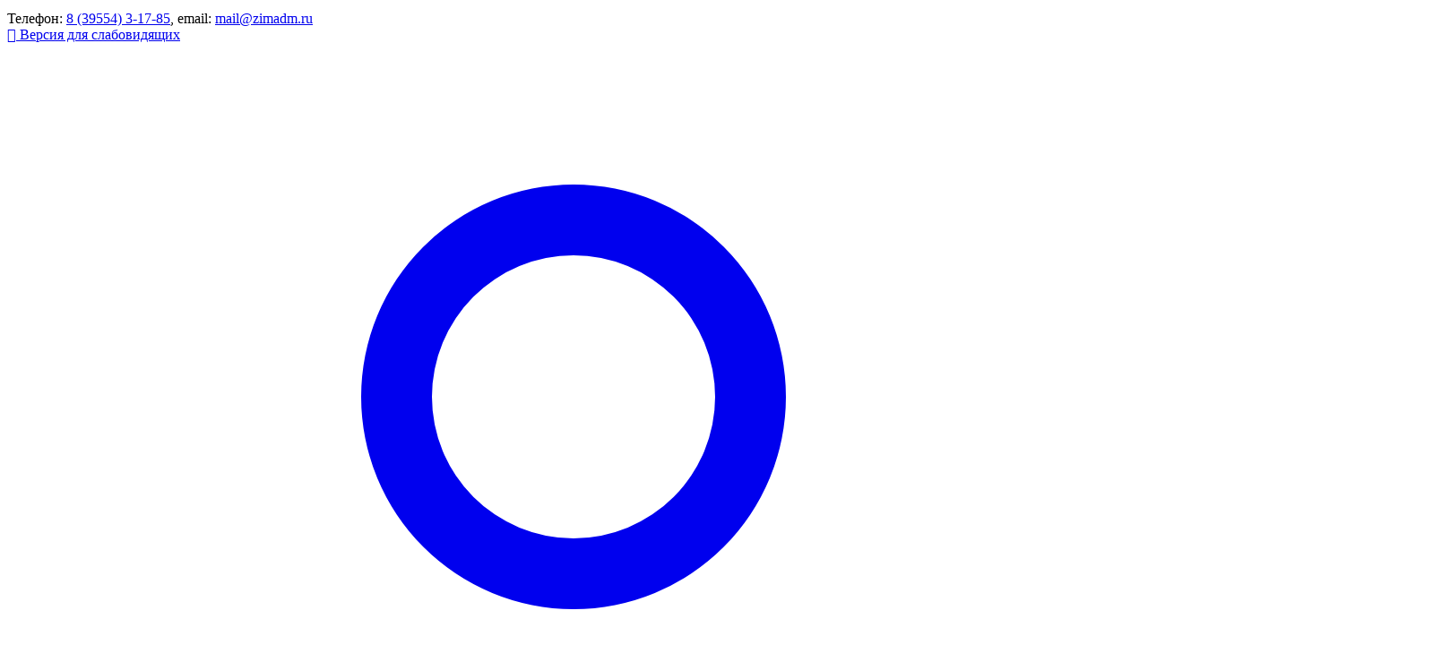

--- FILE ---
content_type: text/html; charset=utf-8
request_url: https://www.zimadm.ru/p/zimadm_posts-5101
body_size: 17098
content:
<!DOCTYPE html>
<html lang="ru-RU" class="default ssPageInternal ">
<head>
    <style>
        body {
            min-height: 100vh;
            overflow-y: scroll;
        }
        
        .wait-load {
            display: none;
        }
        .wait-load.ready {
            display: block;
        }

        .vt-page {
            display: flex;
            flex-direction: column;
        }
        .vt-page-top {
            order: 0;
            padding: 4px 0;
        }
        .vt-page-header {
            order: 1;
        }
        .vt-page-sticky {
            order: 2;
        }
        .vt-page-trace {
            order: 3;
        }
        .vt-page-main {
            order: 4;
            flex-grow: 1;
        }
        .vt-page-sidebar {
            order: 6;
        }
        .vt-page-footer {
            order: 7;
        }
        .vt-page-bottom {
            order: 8;
            padding: 4px 0;
        }
    
        .vt-page-head-ctrl {
            position: absolute;
            z-index: 10;
        }
    
        .logo-large {
            max-width: 250px;
            position:relative;
        }
    
        .logo-small {
            max-height: 50px;
        }
    </style>
    

    <meta charset="UTF-8">
    <title>Не стареют душой ветераны</title>
    <meta http-equiv="X-UA-Compatible" content="IE=edge">
    <meta name="viewport" content="width=device-width, initial-scale=1, shrink-to-fit=no">
    <meta name="generator" content="VT-CMF, (C) Virtual Technologies Ltd. AppVersion=1.0.0.0, LibVersion=20.25.4.18" />
    <meta name="cmsmagazine" content="59fae85560ce97ae8f78c46195c12c4d" />
<meta name="description" content="Еще несколько лет назад в Зиме проживало 20 участников Великой Отечественной войны. 
На праздничный прием мэра города в честь Великой Победы они собирались единой фронтовой семьей. Сегодня очевидцев..." />
<meta name="keywords" content="новости, события, новые публикации" />
<meta name="image" content="https://www.zimadm.ru/pub/img/posts/zimadm_posts-5101/preview.jpg" />
<meta name="twitter:title" content="Не стареют душой ветераны" />
<meta name="twitter:description" content="Еще несколько лет назад в Зиме проживало 20 участников Великой Отечественной войны. 
На праздничный прием мэра города в честь Великой Победы они собирались единой фронтовой семьей. Сегодня очевидцев..." />
        <link rel="canonical" href="https://www.zimadm.ru/p/zimadm_posts-5101">
<meta property="og:type" content="article" />
<meta property="og:title" content="Не стареют душой ветераны" />
<meta property="og:description" content="Еще несколько лет назад в Зиме проживало 20 участников Великой Отечественной войны. 
На праздничный прием мэра города в честь Великой Победы они собирались единой фронтовой семьей. Сегодня очевидцев..." />
<meta property="og:url" content="https://www.zimadm.ru/p/zimadm_posts-5101" />
<meta property="og:image" content="https://www.zimadm.ru/pub/img/posts/zimadm_posts-5101/preview.jpg" />
    <link rel="alternate" type="application/rss+xml" href="https://www.zimadm.ru/rss.xml" />
    <link rel="stylesheet" href="/t/_common/vt/css/vtCommon.css?v=0Ttlq_K0q5G4JkXw_TIfH_s47cBkdxP-eBy0RwMdluU">

<script type="application/ld+json">{
  "@context": "https://schema.org",
  "@type": "NewsArticle",
  "headline": "Не стареют душой ветераны",
  "description": "Еще несколько лет назад в Зиме проживало 20 участников Великой Отечественной войны. \r\nНа праздничный прием мэра города в честь Великой Победы они собирались единой фронтовой семьей. Сегодня очевидцев...",
  "image": [
    "https://www.zimadm.ru/pub/img/posts/zimadm_posts-5101/preview.jpg"
  ],
  "datePublished": "2021-05-12T14:41:00",
  "dateModified": "2021-05-12T14:46:36",
  "mainEntityOfPage": {
    "@type": "WebPage",
    "@id": "https://www.zimadm.ru/p/zimadm_posts-5101"
  }
}</script>    <script>
        window.uiCulture = 'ru-RU';
        var UniqId = 0;
        window.onLoadHandlers = [];
        window.onSubmitHandlers = [];
        window.onChangeHandlers = [];
        window.antiForgeryName = 'x-csrf-token-vt';
        window.antiForgeryToken = 'CfDJ8Jzsk9D0lDVOmDTdo2ehwwjW9NbbzlE7CKeNBiP0otn8mnJqJF073T1AwfaTH0jBpAQQNOLW8zDWihYjXgrigaZyW928F9stZQBpHAGlX0xX3td03QvVw73AUw7coNfGT7Q4o3M05GpH_s5iCI5Uh8Q';
        window.cmfHelpUrl = 'https://virtech.ru/cmfhelp';
        window.cmfHelpLocalUrl = '/cmfhelp';
        window.cmfHelpEditUrl = 'https://virtech.ru/admin/cmfhelpedit';
        window.currentIerCod = '|zimadm_news-root|zimadm_news-31|';
        window.vtAppList = [];
    </script>
    
    
        <script>window.vtLog = function(){};</script>
    
<meta name="sputnik-verification" content="2sTnzu8t0bY2Npkg"/>
    <link rel="shortcut icon" href="/favicon.ico"/>
    <link rel="stylesheet" href="/t/_common/vendors/fontawesome/css/font-awesome.min.css">
    <link rel="stylesheet" href="/t/vendors/bootstrap/bootstrap.min.css?v=7ZWbZUAi97rkirk4DcEp4GWDPkWpRMcNaEyXGsNXjLg">
    <link rel="stylesheet" href="/t/zimagorod/css/st.min.css?v=A6T7dadDPdQh0-jjAYQWx9ekdKaduzMZ1SK9IFlBM-8">
    
    
</head>
<body class="wait-load">
    
    <div class="vt-page main-holder">
        <div class="vt-page-main flex-grow-1">
            





<div class="container">
    <div class="row">
        <div class="col-12 col-lg-9 order-1">
			
<div class="vtIssue mb-4">
    <p class="vtIssue-Date text-right">
        12 мая 2021&nbsp;г.
    </p>
    <h1 class="vtIssue-Head">Не стареют душой ветераны</h1>

    <div class="vtIssue-Content">
        <div style="text-align: justify;"><strong>Еще несколько лет назад в&nbsp;Зиме проживало 20&nbsp;участников Великой Отечественной войны.<br />
На праздничный прием мэра города в&nbsp;честь Великой Победы они собирались единой фронтовой семьей.</strong></div>

<div style="text-align: justify;">Сегодня очевидцев боевых действий в&nbsp;нашем городе осталось трое, их&nbsp;имена и&nbsp;судьбы стали легендой – <strong>Валентин Григорьевич Смолянюк, Валентина Яковлевна Егорова, Михаил Николаевич Судариков.</strong> Мэр Зимы Андрей Николаевич Коновалов с&nbsp;делегацией журналистов, Совета ветеранов, представителей местного отделения партии «Единая Россия» отправляются в&nbsp;знакомый маршрут – по&nbsp;домашним адресам ветеранов. Передвигаться по&nbsp;городу большинству из&nbsp;наших героев в&nbsp;силу возраста и&nbsp;самочувствия не&nbsp;приходится. Но&nbsp;близкие знают, что Победный Май несмотря на&nbsp;все недуги, поднимает в&nbsp;солдатах 1945-го года воинственный дух, прибавляет жизненных сил. И&nbsp;встреча гостей долгожданна и&nbsp;трогательна.</div>

<div style="text-align: justify;"><strong>Валентин Григорьевич Смолянюк</strong> встречает мэра словами: «Как я&nbsp;рад, Андрей Николаевич, что не&nbsp;забываете нас, ветеранов! Промокли все на&nbsp;дожде – сейчас согреетесь! ». И&nbsp;действительно мы&nbsp;моментально согрелись, попав под обаяние Валентина Григорьевича. Мужчины обменялись рукопожатиями, и&nbsp;глава города передал приготовленные городом и&nbsp;губернатором Иркутской области цветы, подарки. Пожелание здравствовать Долгие Лета и&nbsp;встретить 80-летие Победы с&nbsp;таким же&nbsp;настроем, как сегодня, звучат со&nbsp;всех сторон. Для всей делегации миссия по-особенному важна. Все, что сегодня делает мэр города Андрей Коновалов, председатель Городского Совета ветеранов – Игорь Недзвецкий, заместитель мэра Алексей Гудов, представляя зиминское отделение партии «Единая Россия», – это пример отношения муниципалитета от&nbsp;лица всех зиминцев, актива, общественности к&nbsp;самым уважаемым и&nbsp;почетным жителям города – ветеранам войны. Каждый из&nbsp;наших героев прошел нелегкий путь дорогами войны, восстановления страны, чтобы рождались дети, развивался и&nbsp;процветал наш город. Валентина Григорьевича отличает активная гражданская позиция, он&nbsp;не упускает момента в&nbsp;свои преклонные годы участвовать в&nbsp;значимых событиях города, в&nbsp;воспитании молодежи и&nbsp;школьников в&nbsp;духе патриотизма и&nbsp;любви к&nbsp;Родине. И&nbsp;не так давно стал звездой соцсетей, читая стихи Евтушенко, делясь воспоминаниями о&nbsp;своем героическом поколении.</div>

<div style="text-align: justify;">Валентин Григорьевич Смолянюк, Почетный гражданин города Зимы, родился в&nbsp;семье машиниста локомотивного депо. Работал киномехаником, учетчиком на&nbsp;хлебозаводе. А&nbsp;в 1944&nbsp;году, когда ему исполнилось 17&nbsp;лет, был призван в&nbsp;армию. Стал курсантом полковой школы артиллеристов младших командиров, а&nbsp;в июле 45-го полк в&nbsp;полном составе был направлен на&nbsp;Забайкальский фронт на&nbsp;войну с&nbsp;Японией. Вернулся домой после демобилизации в&nbsp;1951&nbsp;году в&nbsp;звании капитана запаса.</div>

<div style="text-align: justify;">– День Победы я&nbsp;отмечаю все 76&nbsp;лет, – рассказывает Валентин Григорьевич, – как главный праздник моей жизни, и&nbsp;таким святым он&nbsp;является не&nbsp;только для меня, но&nbsp;и для всего нашего народа. Если бы&nbsp;народ не&nbsp;сплотился, не&nbsp;мобилизовался, не&nbsp;было бы&nbsp;Дня Победы. Все было отдано для того, чтобы наша страна победила заклятого врага – фашистскую Германию. Мы&nbsp;этого добились огромной ценой. Наши горожане привыкли трудиться, хочу сказать, что сибиряки в&nbsp;большей степени помогли фронту, чем кто-то другой. И&nbsp;именно зиминцы работали не&nbsp;покладая рук для обеспечения фронта: сеяли, убирали урожай, трудились в&nbsp;колхозах и&nbsp;на станции, на&nbsp;лесозаводе и&nbsp;других предприятиях. Все вынесли на&nbsp;своих плечах женщины, старики и&nbsp;дети в&nbsp;тылу, бойцы на&nbsp;передовой и&nbsp;в партизанских отрядах. Спасибо всем тыловикам, кто помогал фронту! Я&nbsp;желаю всем горожанам здоровья, чтобы больше никогда такой войны не&nbsp;было, чтобы мы&nbsp;жили мирно и&nbsp;трудились на&nbsp;благо Отечества!</div>

<div style="text-align: justify;">Как добрых друзей встретила главу города и&nbsp;его команду <strong>Валентина Яковлевна Егорова.</strong> Она приняла поздравления Андрея Николаевича со&nbsp;слезами на&nbsp;глазах и&nbsp;с благодарностью вспомнила о&nbsp;недавно врученной ей&nbsp;городом памятной медали, которую по&nbsp;предложению руководителя администрации впервые учредили в&nbsp;Зиме для старшего поколения, пережившего детство и&nbsp;молодость, опаленные Великой Отечественной войной.</div>

<div style="text-align: justify;">Совсем юной, после окончания военного училища, Валентина Яковлевна служила в&nbsp;недействующей армии на&nbsp;аэродроме Оймякон. Специально построенная в&nbsp;считанные месяцы авиабаза служила для приема и&nbsp;отправки самолетов, оборонявших наши войска, города и&nbsp;села. Не&nbsp;будучи на&nbsp;передовой, она служила в&nbsp;условиях военного времени и&nbsp;жила по&nbsp;армейским законам, когда дни и&nbsp;ночи были подчинены главному – Победе. Об&nbsp;окончании войны она узнала лишь на&nbsp;следующий день, 10&nbsp;мая. Как говорит сама Валентина Яковлевна, День Победы – самый великий праздник в&nbsp;России, и&nbsp;самая ценная для нее награда – это медаль «За Победу над Германией».</div>

<div style="text-align: justify;">В гостях у&nbsp;фронтовика, <strong>Михаила Николаевича Сударикова,</strong> мэр города и&nbsp;вся делегация после взаимных поздравлений с&nbsp;праздником 76-ой годовщины Победы, фотографируется на&nbsp;память. Подвиг семнадцатилетнего паренька, уроженца Московской области, прибывшего на&nbsp;фронт для пополнения войскового состава потрясает мирных гражданских. Боевое крещение в&nbsp;17&nbsp;лет! Первый бой в&nbsp;роте автоматчиков под городом Витебском. Как вспоминает Михаил Николаевич: «Рота была около 90&nbsp;человек. Два раза сходились мы&nbsp;с врагом на&nbsp;сопке, бились за&nbsp;каждую пядь родной земли, враг рвался к&nbsp;Москве. Высотку отстояли, а&nbsp;в живых нас осталось всего пятнадцать…». За&nbsp;храбрость и&nbsp;мужество Михаил Николаевич дважды награжден медалью «За отвагу». Рядовой-автоматчик стал участником многих сражений, в&nbsp;числе которых и&nbsp;легендарная операция «Багратион». В&nbsp;Восточной Пруссии был тяжело ранен, госпитализирован и&nbsp;даже в&nbsp;медсанбате он&nbsp;отчаянно переживал, что не&nbsp;может по&nbsp;состоянию здоровья вернуться в&nbsp;строй. За&nbsp;свой боевой путь наш герой отмечен медалями и&nbsp;орденами, многочисленными трудовыми наградами, грамотами и&nbsp;благодарностями от&nbsp;руководства за&nbsp;отличную работу на&nbsp;производстве.</div>

<div style="text-align: justify;">Неожиданный и&nbsp;приятный момент встречи – сыновья социального работника, которая помогает справляться ветерану по&nbsp;дому, поздравили и&nbsp;прочитали в&nbsp;подарок стихи для фронтовика.</div>

<div style="text-align: justify;">Михаил Николаевич до&nbsp;сих пор мужественно справляется с&nbsp;болезнью и&nbsp;нашел в&nbsp;себе силы рассказать присутствующим о&nbsp;войне, поздравить земляков с&nbsp;Днем Победы и&nbsp;дать напутствие молодежи – никогда не&nbsp;забывать о&nbsp;поколении, которое прошло все испытания войны. Сегодня чувствовать внимание и&nbsp;поддержку города, его жителей, как тогда, под Витебском, помогает вести незримый бой с&nbsp;душевными и&nbsp;физическими ранами войны.</div>

<div style="text-align: justify;">Андрей Коновалов с&nbsp;делегацией переезжают из&nbsp;микрорайона Ангарского на&nbsp;улицу Заозерную. Кто и&nbsp;когда бы&nbsp;не приехал навестить <strong>Анатолия Николаевича Амосова</strong>с супругой – коренной сибиряк из&nbsp;Качуга трудится на&nbsp;усадьбе. У&nbsp;него большой дом и&nbsp;привычки большого труженика. Так повелось, что рядовой минного тральщика, устранявшего последствия – неразорвавшиеся боевые мины и&nbsp;снаряды в&nbsp;Тихом океане, на&nbsp;морских просторах Дальнего Востока, никогда не&nbsp;боялся смотреть трудностям в&nbsp;лицо. Единственный зиминец, чье служение Родине приравнено к&nbsp;участию в&nbsp;боевых действиях. Четыре года службы в&nbsp;электромеханической боевой части сказываются спустя десятилетия, у&nbsp;ветерана болят ноги, сдает здоровье. Городской совет ветеранов внес предложение обеспечить заслуженного зиминца благоустроенной квартирой, Андрей Коновалов пообещал решить этот вопрос положительно. У&nbsp;Анатолия Николаевича воевал отец и&nbsp;пятеро его братьев, и&nbsp;все вернулись домой с&nbsp;фронта. 9&nbsp;мая 1945&nbsp;года наш герой встречал Победу на&nbsp;Родине, в&nbsp;Зиму переехал уже в&nbsp;90-е годы, и&nbsp;сегодня праздник радости и&nbsp;скорби он&nbsp;отметит в&nbsp;кругу близких людей. Победа подарила ему возможность продолжить род Амосовых, создать семью, родить и&nbsp;воспитать пятерых дочерей, трое из&nbsp;которых живут в&nbsp;нашем городе.</div>

<div style="text-align: justify;">Одна, достойная внимания, деталь состоявшихся встреч. В&nbsp;руках у&nbsp;главы города в&nbsp;этом году был необычный презент для виновников праздника – это фронтовой солдатский вещмешок, который был настолько тяжел, что все ветераны шутили – наверное, в&nbsp;нем самое незаменимое для сибиряка – сало и&nbsp;картошка. На&nbsp;деле оказалось иначе – памятная кружка и&nbsp;фляжка в&nbsp;качестве неизменных солдатских атрибутов, а&nbsp;прочее – всякие вкусности для праздничного стола. Подарок города пришелся по&nbsp;душе ветеранам.</div>

<div style="text-align: justify;">Все поздравления, которые мэр города провел на&nbsp;дому у&nbsp;участников войны, прошли в&nbsp;атмосфере теплого и&nbsp;дружеского общения, и&nbsp;принесли немало волнительных и&nbsp;незабываемых минут.</div>

<div style="text-align: justify;"><img alt="" class="PP_img Preview" src="/pub/img/posts/zimadm_posts-5101/i.jpg" title="" /></div>
    </div>


        <p>
            В рубрике:
                <a href="/page/zimadm_news-31">Новости</a>
                <span>&nbsp;&nbsp;&nbsp;</span>
        </p>

</div>


        </div>
        <div class="col-12 col-lg-3 order-0">
                
<div id="menu">
    <div class="menu-shadow-window"></div>
    <div class="navigation">
        <div class="mobile-menu-bar">
            <div style="padding-left: 20px;">Разделы сайта</div>
            <div class="mobile-menu-close" data-dismiss="modal"><div class="lr"><div class="rl"></div></div></div>			        
        </div>
        <nav id="main-nav">
            <div class="SiteTree">
        <ul>
                <li class=" ">
                    <a class="has-submenu" href="/page/zimadm_rubrics-city">
                        <span>О городе</span>
                            <span class="sub-arrow" data-item_id="zimadm_rubrics-city">
                                <i class="fa fa-plus-square-o"></i>
                            </span>
                    </a>
                </li>
                <li class=" ">
                    <a class="has-submenu" href="/page/zimadm_rubrics-3802">
                        <span>Органы власти</span>
                            <span class="sub-arrow" data-item_id="zimadm_rubrics-3802">
                                <i class="fa fa-plus-square-o"></i>
                            </span>
                    </a>
                </li>
                <li class=" ">
                    <a class="has-submenu" href="/page/zimadm_rubrics-econ">
                        <span>Экономика</span>
                            <span class="sub-arrow" data-item_id="zimadm_rubrics-econ">
                                <i class="fa fa-plus-square-o"></i>
                            </span>
                    </a>
                </li>
                <li class=" ">
                    <a class="has-submenu" href="/page/zimadm_rubrics-3868">
                        <span>Финансы</span>
                            <span class="sub-arrow" data-item_id="zimadm_rubrics-3868">
                                <i class="fa fa-plus-square-o"></i>
                            </span>
                    </a>
                </li>
                <li class=" ">
                    <a class="has-submenu" href="/page/zimadm_rubrics-3803">
                        <span>Социальная сфера</span>
                            <span class="sub-arrow" data-item_id="zimadm_rubrics-3803">
                                <i class="fa fa-plus-square-o"></i>
                            </span>
                    </a>
                </li>
                <li class=" ">
                    <a class="has-submenu" href="/page/zimadm_rubrics-574">
                        <span>ЖКХ, архитектура и строительство</span>
                            <span class="sub-arrow" data-item_id="zimadm_rubrics-574">
                                <i class="fa fa-plus-square-o"></i>
                            </span>
                    </a>
                </li>
                <li class=" ">
                    <a class="has-submenu" href="/page/zimadm_rubrics-3944">
                        <span>Информация для граждан</span>
                            <span class="sub-arrow" data-item_id="zimadm_rubrics-3944">
                                <i class="fa fa-plus-square-o"></i>
                            </span>
                    </a>
                </li>
                <li class=" ">
                    <a class="has-submenu" href="/page/zimadm_rubrics-3215">
                        <span>Муниципальные услуги</span>
                            <span class="sub-arrow" data-item_id="zimadm_rubrics-3215">
                                <i class="fa fa-plus-square-o"></i>
                            </span>
                    </a>
                </li>
                <li class=" ">
                    <a class="has-submenu" href="/page/zimadm_rubrics-4231">
                        <span>Противодействие коррупции</span>
                            <span class="sub-arrow" data-item_id="zimadm_rubrics-4231">
                                <i class="fa fa-plus-square-o"></i>
                            </span>
                    </a>
                </li>
                <li class=" ">
                    <a class="has-submenu" href="/page/zimadm_rubrics-feedback">
                        <span>Обращения граждан</span>
                            <span class="sub-arrow" data-item_id="zimadm_rubrics-feedback">
                                <i class="fa fa-plus-square-o"></i>
                            </span>
                    </a>
                </li>
                <li class=" ">
                    <a class="has-submenu" href="/page/zimadm_rubrics-11536">
                        <span>Инициативные проекты</span>
                            <span class="sub-arrow" data-item_id="zimadm_rubrics-11536">
                                <i class="fa fa-plus-square-o"></i>
                            </span>
                    </a>
                </li>
                <li class=" ">
                    <a class="has-submenu" href="/page/zimadm_rubrics-653">
                        <span>Фотогалерея</span>
                            <span class="sub-arrow" data-item_id="zimadm_rubrics-653">
                                <i class="fa fa-plus-square-o"></i>
                            </span>
                    </a>
                </li>
                <li class=" ">
                    <a class="has-submenu" href="/page/e6d21ed2830b4ca4b2f9c183fade9c29">
                        <span>Дополнительная информация</span>
                            <span class="sub-arrow" data-item_id="e6d21ed2830b4ca4b2f9c183fade9c29">
                                <i class="fa fa-plus-square-o"></i>
                            </span>
                    </a>
                </li>
                <li class="active open ">
                    <a class="has-submenu" href="/page/zimadm_news-root">
                        <span>Новостная лента</span>
                            <span class="sub-arrow" data-item_id="zimadm_news-root">
                                <i class="fa fa-plus-square-o"></i>
                            </span>
                    </a>
        <ul>
                <li class=" ">
                    <a class="" href="/page/zimadm_news-4.9">
                        <span>Администрация города</span>
                    </a>
                </li>
                <li class=" ">
                    <a class="" href="/page/zimadm_news-anonce">
                        <span>Анонс</span>
                    </a>
                </li>
                <li class=" ">
                    <a class="" href="/page/zimadm_news-19">
                        <span>Выборы</span>
                    </a>
                </li>
                <li class=" ">
                    <a class="" href="/page/zimadm_news-2.9">
                        <span>Городская Дума</span>
                    </a>
                </li>
                <li class=" ">
                    <a class="" href="/page/zimadm_news-21">
                        <span>ЖКХ</span>
                    </a>
                </li>
                <li class=" ">
                    <a class="" href="/page/zimadm_news-22">
                        <span>Жизнь города</span>
                    </a>
                </li>
                <li class=" ">
                    <a class="" href="/page/zimadm_news-3">
                        <span>Здоровье</span>
                    </a>
                </li>
                <li class=" ">
                    <a class="" href="/page/zimadm_news-5">
                        <span>Культура</span>
                    </a>
                </li>
                <li class=" ">
                    <a class="" href="/page/zimadm_news-24">
                        <span>Молодежная политика</span>
                    </a>
                </li>
                <li class=" ">
                    <a class="" href="/page/zimadm_news-12">
                        <span>Муниципальное имущество</span>
                    </a>
                </li>
                <li class="active open current">
                    <a class="" href="/page/zimadm_news-31">
                        <span>Новости</span>
                    </a>
                </li>
                <li class=" ">
                    <a class="" href="/page/zimadm_news-5.9">
                        <span>Образование</span>
                    </a>
                </li>
                <li class=" ">
                    <a class="" href="/page/zimadm_news-2">
                        <span>Служебные</span>
                    </a>
                </li>
                <li class=" ">
                    <a class="" href="/page/zimadm_news-4">
                        <span>Спорт</span>
                    </a>
                </li>
                <li class=" ">
                    <a class="" href="/page/zimadm_news-10">
                        <span>Экономика города</span>
                    </a>
                </li>
        </ul>
                </li>
                <li class=" ">
                    <a class="" href="/page/zimadm_rubrics-map">
                        <span>Карта сайта</span>
                    </a>
                </li>
        </ul>
            </div>
        </nav>
    </div>
</div>



        </div>
    </div>
</div>




        </div>
        <div class="vt-page-top">
            
<div class="container">
    <div class="d-flex align-items-center justify-content-between">
        <div class="vtInfoBlock page-top-bar">                <div class="py-2" style="">
            <div>Телефон: <a href="tel:+73955431785" target="_blank">8 (39554) 3-17-85</a>, email: <a href="javascript:void(location.href='mailto:'+String.fromCharCode(109,97,105,108,64,122,105,109,97,100,109,46,114,117))">mail@zimadm.ru</a></div>
        </div>


</div>
        <div>
            <a href="/admin/special-page">
                <i class="fa fa-eye"></i>&nbsp;Версия для слабовидящих
            </a>
        </div>
            <div>
        <a class="d-flex nav-link px-3 py-2 align-items-center" href="/login?returnUrl=https%3A%2F%2Fwww.zimadm.ru%2Fp%2Fzimadm_posts-5101">
            <div>
                <span class="vt-icon"><svg xmlns="http://www.w3.org/2000/svg"   fill="currentColor" class="bi bi-person" viewBox="0 0 16 16">
  <path d="M8 8a3 3 0 1 0 0-6 3 3 0 0 0 0 6m2-3a2 2 0 1 1-4 0 2 2 0 0 1 4 0m4 8c0 1-1 1-1 1H3s-1 0-1-1 1-4 6-4 6 3 6 4m-1-.004c-.001-.246-.154-.986-.832-1.664C11.516 10.68 10.289 10 8 10s-3.516.68-4.168 1.332c-.678.678-.83 1.418-.832 1.664z"/>
</svg></span>
            </div>
            <div class="d-none d-md-block ms-2">Вход</div>
        </a>
    </div>

    </div>
</div>

        </div>
        <div class="vt-page-header">
            <div class="header-desktop d-none d-lg-block">
    <div class="container">
        <div class="d-flex w-100 align-items-center justify-content-around">
            <div class="vt-logo" style="min-width:150px">
                <div class="vtInfoBlock page-header-logo">                <div class="py-2">
            <figure class="image"><a href="/"><img src="/pub/img/info/3b1801d48a6a4a52b110dbdca067ef0d/logo.png"></a></figure>
        </div>


</div>
            </div>
            <div class="flex-grow-1">
                <div class="vtInfoBlock page-header-text">        <div class="">
    
    <div class="d-flex align-items-center">
        <div class="mx-5 flex-grow-1" style="text-shadow: 4px 4px 8px #888;  font-weight: 400; color:#2a85c0;font-size:1.2em;line-height:1.2;">
            
<div style="text-align:center;"><span class="text-huge"><i>Официальный сайт администрации</i></span><br><span class="text-huge"><i>города Зимы</i></span></div>            
        </div>
        <div class="mx-3" style="">
            
<div style="text-align:center;"><span class="text-huge"><strong>12+</strong></span></div>            
        </div>
    </div>
    
</div>



</div>
            </div>
            <form action="/search" class="flex-grow-1 mx-5" style="max-width: 240px;">
                <div class="input-group my-2">
                    <div class="align-self-center flex-grow-1">
                        <input class="form-control rounded-end pe-5" name="txt" placeholder="поиск на сайте" type="text">
                    </div>
                    <button type="submit" class="position-absolute top-50 end-0 translate-middle-y text-muted"
                            style="padding: 6px 14px; outline: none; background: none; border: none;">
                        <i class="fa fa-search"></i>
                    </button>
                </div>
            </form>
        </div>
    </div>
</div>

<div class="container d-flex d-lg-none align-items-center justify-content-between">
    <div class="flex-grow-1">
        <div class="vtInfoBlock page-header-smalllogo">        <div class="d-flex align-items-center" style="line-height: 1em;">
    <div class="" style="max-width:30px;">
<figure class="image"><a href="/"><img src="/pub/img/info/3b1801d48a6a4a52b110dbdca067ef0d/logo.png"></a></figure>    </div>
    <div class="mx-3">
<div><a href="/">Администрация Зимы</a></div>    </div>
</div>


</div>
    </div>
        <div>
        <a class="d-flex nav-link px-3 py-2 align-items-center" href="/login?returnUrl=https%3A%2F%2Fwww.zimadm.ru%2Fp%2Fzimadm_posts-5101">
            <div>
                <span class="vt-icon"><svg xmlns="http://www.w3.org/2000/svg"   fill="currentColor" class="bi bi-person" viewBox="0 0 16 16">
  <path d="M8 8a3 3 0 1 0 0-6 3 3 0 0 0 0 6m2-3a2 2 0 1 1-4 0 2 2 0 0 1 4 0m4 8c0 1-1 1-1 1H3s-1 0-1-1 1-4 6-4 6 3 6 4m-1-.004c-.001-.246-.154-.986-.832-1.664C11.516 10.68 10.289 10 8 10s-3.516.68-4.168 1.332c-.678.678-.83 1.418-.832 1.664z"/>
</svg></span>
            </div>
            <div class="d-none d-md-block ms-2">Вход</div>
        </a>
    </div>

    <div class="px-3 py-2 cursor-pointer js__mobile-search-panel-on">
        <i class="fa fa-search"></i>
    </div>
    <div class="gamburger cursor-pointer px-3 py-2">
        <span class="fa fa-bars"></span>
    </div>
    <div class="mobile-search-shadow-window"></div>
    <div class="mobile-search-panel">
        <form action="/search" class="alert alert-dark px-3 py-2">
            <div class="d-flex">
                <input class="form-control search-panel-input" type="text" name="txt">
                <button class="btn btn-primary ms-2" type="submit">Найти</button>
            </div>
        </form>
    </div>
</div>


        </div>
        <div class="vt-page-sticky">
            <div class="container">
    
<div class="main-menu">
	<div class="container">
		<div class="main-menu-wrap">
			<nav id="main-nav">
				<ul class="sm sm-blue sm-horizontal">
							<li class="menu-item">
								<a class="has-submenu " href="/page/zimadm_rubrics-city">О городе</a>
								<ul class="sub-menu">
										<li class="menu-item">
											<a class=" " href="/page/zimadm_rubrics-hist">История города</a>
										</li>
										<li class="menu-item">
											<a class=" " href="/page/zimadm_rubrics-86.9">Карта города</a>
										</li>
										<li class="menu-item">
											<a class=" " href="/page/zimadm_rubrics-102.9">Устав города</a>
										</li>
										<li class="menu-item">
											<a class=" " href="/page/zimadm_rubrics-128">Жители города</a>
										</li>
										<li class="menu-item">
											<a class=" " href="/page/zimadm_rubrics-3794">Символика города</a>
										</li>
										<li class="menu-item">
											<a class=" " href="/page/zimadm_rubrics-4460">Фотогалерея</a>
										</li>
								</ul>
							</li>
							<li class="menu-item">
								<a class="has-submenu " href="/page/zimadm_rubrics-3802">Органы власти</a>
								<ul class="sub-menu">
										<li class="menu-item">
											<a class=" " href="/page/zimadm_rubrics-694">Мэр города</a>
										</li>
										<li class="menu-item">
											<a class=" " href="/page/zimadm_rubrics-cityadm">Администрация</a>
										</li>
										<li class="menu-item">
											<a class=" " href="/page/zimadm_rubrics-duma">Дума</a>
										</li>
										<li class="menu-item">
											<a class=" " href="/page/zimadm_rubrics-2800">КСП</a>
										</li>
								</ul>
							</li>
							<li class="menu-item">
								<a class="has-submenu " href="/page/zimadm_rubrics-econ">Экономика</a>
								<ul class="sub-menu">
										<li class="menu-item">
											<a class=" " href="/page/zimadm_rubrics-3869">Социально-экономическое положение</a>
										</li>
										<li class="menu-item">
											<a class=" " href="/page/zimadm_rubrics-3871">Стратегическое планирование</a>
										</li>
										<li class="menu-item">
											<a class=" " href="/page/zimadm_rubrics-6429">Муниципальные программы</a>
										</li>
										<li class="menu-item">
											<a class=" " href="/page/zimadm_rubrics-3870">Частно-государственное партнерство</a>
										</li>
										<li class="menu-item">
											<a class=" " href="/page/zimadm_rubrics-534">Малый и средний  бизнес</a>
										</li>
										<li class="menu-item">
											<a class=" " href="/page/zimadm_rubrics-624">Потребительский рынок</a>
										</li>
										<li class="menu-item">
											<a class=" " href="/page/zimadm_rubrics-1070">Труд и охрана труда</a>
										</li>
										<li class="menu-item">
											<a class=" " href="/page/6ca9a946826b49dd92137e3dd0168ff6">Туризм</a>
										</li>
										<li class="menu-item">
											<a class=" " href="/page/zimadm_rubrics-7464">Инвестиционная деятельность</a>
										</li>
										<li class="menu-item">
											<a class=" " href="/page/zimadm_rubrics-9982">Содействие развитию конкуренции</a>
										</li>
										<li class="menu-item">
											<a class=" " href="/page/0bbceac6255e45fa8941be331e3e43e6">Защита прав потребителей</a>
										</li>
										<li class="menu-item">
											<a class=" " href="/page/65dd2ea1be8b45d694d00760d911434d">Анкетирование среди предприятий, занятых в легкой промышленности Иркутской области на предмет возникающих барьеров при осуществлении деятельности</a>
										</li>
										<li class="menu-item">
											<a class=" " href="/page/513bc637373b49e19801ea3864dcf130">Опрос для граждан с инвалидностью и маломобильных групп населения в части удовлетворенности уровнем доступности объектов потребительского рынка</a>
										</li>
										<li class="menu-item">
											<a class=" " href="/page/5559d119b662459098aa26da048211c7">Социологические опросы в рамках проведения ежегодного мониторинга состояния развития конкуренции на товарных рынках Иркутской области</a>
										</li>
										<li class="menu-item">
											<a class=" " href="/page/c6ca2bf6f26d4857985b193a60a26606">Потребность хозяйствующих субъектов в предоставлении мест для размещения нестационарных торговых объектов</a>
										</li>
								</ul>
							</li>
							<li class="menu-item">
								<a class="has-submenu " href="/page/zimadm_rubrics-3868">Финансы</a>
								<ul class="sub-menu">
										<li class="menu-item">
											<a class=" " href="/page/zimadm_rubrics-4414">Об Управлении по финансам и налогам администрации ЗГМО</a>
										</li>
										<li class="menu-item">
											<a class=" " href="/page/zimadm_rubrics-8621">Публичные слушания по проекту бюджета и проекту годового отчета об исполнении бюджета ЗГМО</a>
										</li>
										<li class="menu-item">
											<a class=" " href="/page/zimadm_rubrics-528">Бюджет</a>
										</li>
										<li class="menu-item">
											<a class=" " href="/page/zimadm_rubrics-7599">Внутренний муниципальный финансовый контроль</a>
										</li>
										<li class="menu-item">
											<a class=" " href="/page/zimadm_rubrics-4413">Долговая политика</a>
										</li>
										<li class="menu-item">
											<a class=" " href="/page/zimadm_rubrics-4409">Казначейство</a>
										</li>
										<li class="menu-item">
											<a class=" " href="/page/zimadm_rubrics-4412">Налоговая политика</a>
										</li>
										<li class="menu-item">
											<a class=" " href="/page/zimadm_rubrics-4411">Нормативно-правовая база</a>
										</li>
										<li class="menu-item">
											<a class=" " href="/page/zimadm_rubrics-6397">Бухгалтерский учет и отчетность</a>
										</li>
										<li class="menu-item">
											<a class=" " href="/page/zimadm_rubrics-6398">Бюджет для граждан</a>
										</li>
										<li class="menu-item">
											<a class=" " href="/page/zimadm_rubrics-7008">Исполнение по муниципальным программам</a>
										</li>
										<li class="menu-item">
											<a class=" " href="/page/df9db6a51fe644649982e5c137fde89e">Финансовая грамотность</a>
										</li>
								</ul>
							</li>
							<li class="menu-item">
								<a class="has-submenu " href="/page/zimadm_rubrics-3803">Социальная сфера</a>
								<ul class="sub-menu">
										<li class="menu-item">
											<a class=" " href="/page/zimadm_rubrics-4141">Комиссия по делам несовершеннолетних и защите их прав</a>
										</li>
										<li class="menu-item">
											<a class=" " href="/page/zimadm_rubrics-3971">Молодёжная политика</a>
										</li>
										<li class="menu-item">
											<a class=" " href="/page/zimadm_rubrics-3978">Физическая культура, спорт</a>
										</li>
										<li class="menu-item">
											<a class=" " href="/page/zimadm_rubrics-571">Образование</a>
										</li>
										<li class="menu-item">
											<a class=" " href="/page/zimadm_rubrics-572">Здравоохранение</a>
										</li>
										<li class="menu-item">
											<a class=" " href="/page/zimadm_rubrics-573">Культура</a>
										</li>
										<li class="menu-item">
											<a class=" " href="/page/zimadm_rubrics-602">Общество</a>
										</li>
										<li class="menu-item">
											<a class=" " href="/page/zimadm_rubrics-1211">Средства массовой информации</a>
										</li>
								</ul>
							</li>
							<li class="menu-item">
								<a class="has-submenu " href="/page/zimadm_rubrics-574">ЖКХ, архитектура и строительство</a>
								<ul class="sub-menu">
										<li class="menu-item">
											<a class=" " href="/page/zimadm_rubrics-6795">ЖКХ, транспорт, связь</a>
										</li>
										<li class="menu-item">
											<a class=" " href="/page/zimadm_rubrics-575">Архитектура, градостроительство</a>
										</li>
										<li class="menu-item">
											<a class=" " href="/page/zimadm_rubrics-4885">Градостроительное зонирование</a>
										</li>
										<li class="menu-item">
											<a class=" " href="/page/95d470b5ea2c43bdb338e8a7c546cd35">Муниципальный контроль</a>
										</li>
								</ul>
							</li>
							<li class="menu-item">
								<a class="has-submenu " href="/page/zimadm_rubrics-3944">Информация для граждан</a>
								<ul class="sub-menu">
										<li class="menu-item">
											<a class=" " href="/page/zimadm_rubrics-11526">Содействие по повышению финансовой грамотности населения</a>
										</li>
										<li class="menu-item">
											<a class=" " href="/page/zimadm_rubrics-10647">Зиминская межрайонная прокуратура</a>
										</li>
										<li class="menu-item">
											<a class=" " href="/page/bc19a98601fb4af2aed4295566ad1763">Братская межрайонная природоохранная прокуратура</a>
										</li>
										<li class="menu-item">
											<a class=" " href="/page/99861842a99041b898dc560fd5fd4342">Нижнеудинская транспортная прокуратура</a>
										</li>
										<li class="menu-item">
											<a class=" " href="/page/zimadm_rubrics-3942">Межмуниципальный отдел МВД РФ &quot;Зиминский&quot;</a>
										</li>
										<li class="menu-item">
											<a class=" " href="/page/zimadm_rubrics-6526">Межрайонное управление министерства социального развития, опеки и попечительства Иркутской области №5</a>
										</li>
										<li class="menu-item">
											<a class=" " href="/page/zimadm_rubrics-7827">Зиминский филиал ОГКУ Кадровый центр Иркутской области</a>
										</li>
										<li class="menu-item">
											<a class=" " href="/page/zimadm_rubrics-9119">Служба Гостехнадзора Иркутской области</a>
										</li>
										<li class="menu-item">
											<a class=" " href="/page/zimadm_rubrics-6057">Телефоны экстренных и аварийных служб</a>
										</li>
										<li class="menu-item">
											<a class=" " href="/page/zimadm_rubrics-4046">Межрайонная ИФНС России № 6 по Иркутской области</a>
										</li>
										<li class="menu-item">
											<a class=" " href="/page/zimadm_rubrics-6008">Филиал №15 Иркутского регионального отделения Фонда социального страхования РФ</a>
										</li>
										<li class="menu-item">
											<a class=" " href="/page/zimadm_rubrics-4016">ОТДЕЛЕНИЕ ФОНДА ПЕНСИОННОГО И СОЦИАЛЬНОГО СТРАХОВАНИЯ РОССИЙСКОЙ ФЕДЕРАЦИИ ПО ИРКУТСКОЙ ОБЛАСТИ</a>
										</li>
										<li class="menu-item">
											<a class=" " href="/page/576664b3a0a940ce922561e9af3674aa">Управление Федеральной службы по ветеринарному и фитосанитарному надзору по Иркутской области и Республике Бурятия</a>
										</li>
										<li class="menu-item">
											<a class=" " href="/page/zimadm_rubrics-4233">Территориальный отдел Управления Роспотребнадзора по Иркутской области в г. Зиме и Зиминском районе</a>
										</li>
										<li class="menu-item">
											<a class=" " href="/page/zimadm_rubrics-4455">Управление социальной защиты населения по городу Зиме и Зиминскому району</a>
										</li>
										<li class="menu-item">
											<a class=" " href="/page/zimadm_rubrics-613">Телефоны центров социальной помощи</a>
										</li>
										<li class="menu-item">
											<a class=" " href="/page/zimadm_rubrics-4718">«Горячие линии»</a>
										</li>
										<li class="menu-item">
											<a class=" " href="/page/zimadm_rubrics-5348">Механизмы получения государственных и муниципальных услуг (реализация 210-ФЗ)</a>
										</li>
										<li class="menu-item">
											<a class=" " href="/page/zimadm_rubrics-5392">Об оказании платных ветеринарных услуг государственной ветеринарной службой Иркутской области</a>
										</li>
										<li class="menu-item">
											<a class=" " href="/page/zimadm_rubrics-5814">Управление Федеральной службы судебных приставов по Иркутской области</a>
										</li>
										<li class="menu-item">
											<a class=" " href="/page/zimadm_rubrics-6419">ФКП &quot;Росреестра&quot;</a>
										</li>
										<li class="menu-item">
											<a class=" " href="/page/zimadm_rubrics-9704">Коронавирус</a>
										</li>
										<li class="menu-item">
											<a class=" " href="/page/a65effb990124eb18cd0aa5c16eeb3d6">Уголок Безопасности</a>
										</li>
								</ul>
							</li>
							<li class="menu-item">
								<a class="has-submenu " href="/page/zimadm_rubrics-4231">Противодействие коррупции</a>
								<ul class="sub-menu">
										<li class="menu-item">
											<a class=" " href="/page/zimadm_rubrics-11238">Нормативные правовые и иные акты в сфере противодействия коррупции</a>
										</li>
										<li class="menu-item">
											<a class=" " href="/page/zimadm_rubrics-11237">Антикоррупционная экспертиза</a>
										</li>
										<li class="menu-item">
											<a class=" " href="/page/zimadm_rubrics-4954">Методические материалы</a>
										</li>
										<li class="menu-item">
											<a class=" " href="/page/zimadm_rubrics-11239">Формы документов, связанных с противодействием коррупции</a>
										</li>
										<li class="menu-item">
											<a class=" " href="/page/zimadm_rubrics-4240">Сведения о доходах, расходах, об имуществе и обязательствах имущественного характера</a>
										</li>
										<li class="menu-item">
											<a class=" " href="/page/zimadm_rubrics-4610">Комиссия по соблюдению требований к служебному поведению и урегулированию конфликта интересов на муниципальной службе</a>
										</li>
										<li class="menu-item">
											<a class=" " href="/page/zimadm_rubrics-11240">Обратная связь для сообщений о фактах коррупции</a>
										</li>
								</ul>
							</li>
					<li class="menu-item more-items">
						<a href="/" onclick="return false;">
							<span class="item-align"></span>
							<span class="item-text"><span class="more-dots">...</span></span>
						</a>
						<ul class="sub-menu"></ul>
					</li>
				</ul>
			</nav>
		</div>
	</div>
</div>

</div>


        </div>
        <div class="vt-page-trace">
                <div class="container py-4">
        
        <ul class="breadcrumb">
                <li class="breadcrumb-item">
                        <a href="/">Главная</a>
                </li>
                <li class="breadcrumb-item">
                        <a href="/page/zimadm_news-root">Новостная лента</a>
                </li>
                <li class="breadcrumb-item">
                        <a href="/page/zimadm_news-31">Новости</a>
                </li>
                <li class="breadcrumb-item">
Не стареют душой ветераны                </li>
        </ul>

    </div>


        </div>
        <div class="vt-page-footer">
            <footer class="py-5">
    <div class="container">
        <div class="row">
            <div class="col-12 col-lg-5 order-lg-2">
                <div class="vtInfoBlock page-footer1-right">        <div class="vt-sitemap">
        <ul class="vt-sitemap-items my-2">
                <li class="vt-sitemap-item my-2">
                    <div>
                        <a href="/page/zimadm_rubrics-city" title="О городе">О городе</a>
                    </div>
                </li>
                <li class="vt-sitemap-item my-2">
                    <div>
                        <a href="/page/zimadm_rubrics-3802" title="Органы власти">Органы власти</a>
                    </div>
                </li>
                <li class="vt-sitemap-item my-2">
                    <div>
                        <a href="/page/zimadm_rubrics-econ" title="Экономика">Экономика</a>
                    </div>
                </li>
                <li class="vt-sitemap-item my-2">
                    <div>
                        <a href="/page/zimadm_rubrics-3868" title="Финансы">Финансы</a>
                    </div>
                </li>
                <li class="vt-sitemap-item my-2">
                    <div>
                        <a href="/page/zimadm_rubrics-3803" title="Социальная сфера">Социальная сфера</a>
                    </div>
                </li>
                <li class="vt-sitemap-item my-2">
                    <div>
                        <a href="/page/zimadm_rubrics-574" title="ЖКХ, архитектура и строительство">ЖКХ, архитектура и строительство</a>
                    </div>
                </li>
                <li class="vt-sitemap-item my-2">
                    <div>
                        <a href="/page/zimadm_rubrics-3944" title="Информация для граждан">Информация для граждан</a>
                    </div>
                </li>
                <li class="vt-sitemap-item my-2">
                    <div>
                        <a href="/page/zimadm_rubrics-3215" title="Муниципальные услуги">Муниципальные услуги</a>
                    </div>
                </li>
                <li class="vt-sitemap-item my-2">
                    <div>
                        <a href="/page/zimadm_rubrics-4231" title="Противодействие коррупции">Противодействие коррупции</a>
                    </div>
                </li>
                <li class="vt-sitemap-item my-2">
                    <div>
                        <a href="/page/zimadm_rubrics-feedback" title="Отправить обращение в форме электронного документа">Обращения граждан</a>
                    </div>
                </li>
                <li class="vt-sitemap-item my-2">
                    <div>
                        <a href="/page/zimadm_rubrics-11536" title="Инициативные проекты">Инициативные проекты</a>
                    </div>
                </li>
                <li class="vt-sitemap-item my-2">
                    <div>
                        <a href="/page/zimadm_rubrics-653" title="Фотогалерея">Фотогалерея</a>
                    </div>
                </li>
                <li class="vt-sitemap-item my-2">
                    <div>
                        <a href="/page/e6d21ed2830b4ca4b2f9c183fade9c29" title="Дополнительная информация">Дополнительная информация</a>
                    </div>
                </li>
                <li class="vt-sitemap-item my-2">
                    <div>
                        <a href="/page/zimadm_news-root" title="Новостная лента">Новостная лента</a>
                    </div>
                </li>
                <li class="vt-sitemap-item my-2">
                    <div>
                        <a href="/page/zimadm_rubrics-map" title="Карта сайта">Карта сайта</a>
                    </div>
                </li>
        </ul>
</div>
<span id="sputnik-informer"></span>
<script type="text/javascript">
       (function(d, t, p) {
           var j = d.createElement(t); j.async = true; j.type = "text/javascript";
           j.src = ("https:" == p ? "https:" : "http:") + "//stat.sputnik.ru/cnt.js";
           var s = d.getElementsByTagName(t)[0]; s.parentNode.insertBefore(j, s);
       })(document, "script", document.location.protocol);
</script>

<style>
.vt-page-footer .vt-sitemap {
    margin-bottom: 10px;
}

.vt-page {
    min-height: 100vh;
}
</style>


</div>
            </div>
            <div class="col-12 col-lg-7 order-lg-1">
                <div class="vtInfoBlock page-footer1-left">                <div class="mt-4 mt-lg-0">
            <div>© 2007 – <span class="vt-year">2026</span>, Сетевое издание «Официальный сайт администрации города Зимы»</div><div>Учредитель: администрация Зиминского городского муниципального образования</div><div>Главный редактор: Мигай Д. А.</div><div>Адрес электронной почты редакции: e-mail: <a href="javascript:void(location.href='mailto:'+String.fromCharCode(109,97,105,108,64,122,105,109,97,100,109,46,114,117))">mail@zimadm.ru</a>.</div><div>Номер телефона редакции 8 (39554) 3-17-85</div><div>Зарегистрирован в&nbsp;Федеральной службе по&nbsp;надзору в&nbsp;сфере связи, информационных технологий и&nbsp;массовых коммуникаций</div><div>Регистрационный номер ЭЛ&nbsp;№ ФС&nbsp;77-74235&nbsp;от&nbsp;19&nbsp;ноября 2018&nbsp;г.</div>
        </div>


</div>
            </div>
        </div>
    </div>
</footer>

        </div>
        <div class="vt-page-bottom">
            <div class="container">
    <div class="row py-1 align-items-center">
        <div class="col-12 col-lg-6 d-flex align-items-center justify-content-between">
            <div class="vtInfoBlock page-footer2-left">        

<div class="SocialLinks">
		<a class="social-link" href="https://ok.ru/profile/583329072844" title="Наша страница в Odnoklassniki" target="_blank">
			<i class="fa fa-odnoklassniki"></i>
		</a>
		<a class="social-link" href="https://vk.com/newszima" title="Наша страница в VK" target="_blank">
			<i class="fa fa-vk"></i>
		</a>
</div>


</div>
            <div class="d-lg-none">
                <a href="/admin/special-page">
                    <i class="fa fa-eye"></i>&nbsp;Версия для слабовидящих
                </a>
            </div>
        </div>
        <div class="d-none col-lg-6 d-lg-block text-end">
            <span>Разработка сайта: </span>
            <a href="https://virtech.ru" title="Перейти на сайт разработчика сайта" target="_blank">Виртуальные технологии</a>
        </div>
    </div>
</div>

<a id="BackTop_0070" class="fa fa-angle-up" href="#top"></a>

        </div>
    </div>
    
<div class="modal fade" id="wsModal" tabindex="-1" role="dialog" aria-labelledby="exampleModalCenterTitle" aria-hidden="true">
    <div class="modal-dialog modal-dialog-centered" role="document">
        <div class="modal-content">
            <div class="modal-header">
                <div class="modal-title" id="exampleModalLongTitle">Публикация миниатюры</div>
                <button type="button" class="close" data-bs-dismiss="modal" data-dismiss="modal" aria-label="Close">
                    <span aria-hidden="true">&times;</span>
                </button>
            </div>
            <div class="modal-body">
                <iframe style="width: 100%; height: 300px; border: 0"></iframe>
            </div>
        </div>
    </div>
</div>

<script src="/t/_common/vendors/bundle.js"></script>



    <script src="/t/_common/vendors/vue.min.js"></script>


<script src="/t/_common/vt/js/vtcmf.js?v=kNmv18CGldMxoS35sCUsog-nUbiXA2ysjbGfgEa26tw"></script>
<script src="/t/_common/vt/js/vtvue.js?v=0rJui856FubtQviv0OcjW-TUHLnonsB8JTryYNzRvH8"></script>





    
    

    <script>
        var currentRubrics = null;
        axios.get('/api/sitetreelist/0')
            .then(function (d) {
                currentRubrics = d.data;
                // console.info(currentRubrics);
                // console.info(performance.now());
            });

        $(function () {
            $(".SiteTree").on("click", ".sub-arrow", function () {
                var $li = $(this).closest('li');
                if ($li.find('>ul').length) {
                    $li.toggleClass('open');
                }
                else {
                    var item_id = $(this).data("item_id");
                    if (currentRubrics == null) {
                        treeLoad(item_id);
                    }
                    else {
                        treeSet(item_id);
                    }
                }
                return false;

                function treeLoad(id) {
                    $('body').addClass('show-loading-indicator');
                    axios.get('/api/sitetree/' + id)
                        .then(function (d) {
                            var subRubrics = d.data;
                            $('body').removeClass('show-loading-indicator');
                            vtLog("treeLoad", subRubrics);
                            if (subRubrics && subRubrics.length) {
                                treeAdd(subRubrics);
                            }
                        });
                }
                
                function treeSet(id) {
                    var subRubrics = currentRubrics.filter(function(d) {
                        return d.ParentId == id;
                    });
                    vtLog("treeSet", subRubrics);
                    if (subRubrics && subRubrics.length)
                        treeAdd(subRubrics);
                }
                
                function treeAdd(subRubrics) {
                    var s = '<ul>';
                    subRubrics.forEach(function (li) {
                        s += '<li><a';
                        if (li.HasChild) {
                            s += ' class="has-submenu"';
                        }
                        s += ' href="' + li.Url + '" title="' + li.Title + '">';
                        s += '<span>' + li.Text + '</span>';
                        if (li.HasChild) {
                            s += '<span class="sub-arrow" data-item_id="' + li.Id + '"><i class="fa fa-plus-square-o"></i></span>';
                        }
                        s += '</a></li>';
                    });
                    s += '</ul>';
                    $li.append($(s));
                    $li.toggleClass('open')
                }
            });
        });
	</script>


<script>
    document.addEventListener("DOMContentLoaded", function () {
        window.vtAppList.forEach(function (e, i) {
            const _ = new Vue(e);
        });
    });
</script>
<template id="vueLoaded"></template>
<form method="post" style="display:none"><input name="x-csrf-token-vt" type="hidden" value="CfDJ8Jzsk9D0lDVOmDTdo2ehwwjW9NbbzlE7CKeNBiP0otn8mnJqJF073T1AwfaTH0jBpAQQNOLW8zDWihYjXgrigaZyW928F9stZQBpHAGlX0xX3td03QvVw73AUw7coNfGT7Q4o3M05GpH_s5iCI5Uh8Q" /></form>

<style>
    #cookieConsent {
        width: 85%;
        bottom: -100px;
        transition: 2s;
        transform: translateY(-100px);
        text-align: center;
        margin: 0 auto;
    }
</style>
<div id="cookieConsent" class="fixed-bottom alert alert-info alert-dismissible fade show" role="alert">
    <div class="vtInfoBlock page-cookie-consent">        
            <div>
                На сайте используются cookies для сбора и хранения данных,
                необходимых для корректной работы сайта и удобства посетителей.
            </div>
            <div>
                Продолжая использовать наш сайт, Вы соглашаетесь с
                <a href="/privacy" target="_blank">политикой по обработке ПД</a>.
            </div>
        
</div>
    <div class="text-center mt-2">
        <button type="button" class="btn btn-danger" data-dismiss="alert" aria-label="Close">
            <span aria-hidden="true">Соглашаюсь</span>
        </button>
    </div>
</div>
<script>
    (function() {
        var button = document.querySelector("#cookieConsent [data-dismiss]");
        button.addEventListener("click",
            function() {
                document.cookie = '.AspNet.Consent=yes; expires=Fri, 15 Jan 2027 23:25:38 GMT; path=/; secure; samesite=lax';
                $('#cookieConsent').remove();
            },
            false);
    })();
</script>


    <script src="/t/vendors/bootstrap/bootstrap.bundle.min.js"></script>
    <script src="/t/zimagorod/js/site.min.js?v=DZNndOuln8ZDZuTPF_5ol65sPQCQGrMxKLSljqUw3_8"></script>

    <link rel="stylesheet" href="/t/_common/vendors/fancybox/jquery.fancybox.min.css">
    <script src="/t/_common/vendors/fancybox/jquery.fancybox.min.js"></script>

    
    

    <style>
        .wait-load {
            display: block;
        }
    </style>
     
</body>
</html>
<!-- ziwk=-00:00:00.0049300 /Posts/PostsCard -->
